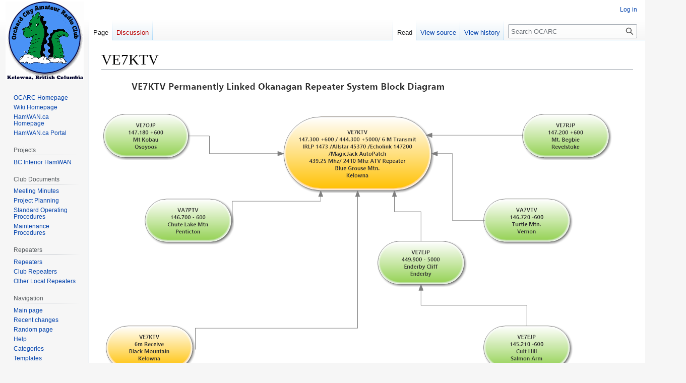

--- FILE ---
content_type: text/html; charset=UTF-8
request_url: http://wiki.ocarc.ca/VE7KTV
body_size: 5003
content:
<!DOCTYPE html>
<html class="client-nojs" lang="en" dir="ltr">
<head>
<meta charset="UTF-8"/>
<title>VE7KTV - OCARC</title>
<script>document.documentElement.className="client-js";RLCONF={"wgBreakFrames":false,"wgSeparatorTransformTable":["",""],"wgDigitTransformTable":["",""],"wgDefaultDateFormat":"dmy","wgMonthNames":["","January","February","March","April","May","June","July","August","September","October","November","December"],"wgRequestId":"aXb2bt65tOK0rJjn-Ty4QAAAABM","wgCSPNonce":false,"wgCanonicalNamespace":"","wgCanonicalSpecialPageName":false,"wgNamespaceNumber":0,"wgPageName":"VE7KTV","wgTitle":"VE7KTV","wgCurRevisionId":534,"wgRevisionId":534,"wgArticleId":110,"wgIsArticle":true,"wgIsRedirect":false,"wgAction":"view","wgUserName":null,"wgUserGroups":["*"],"wgCategories":[],"wgPageContentLanguage":"en","wgPageContentModel":"wikitext","wgRelevantPageName":"VE7KTV","wgRelevantArticleId":110,"wgIsProbablyEditable":false,"wgRelevantPageIsProbablyEditable":false,"wgRestrictionEdit":[],"wgRestrictionMove":[],"wgVector2022PreviewPages":[]};RLSTATE={"site.styles":"ready","user.styles":"ready","user":"ready",
"user.options":"loading","skins.vector.styles.legacy":"ready"};RLPAGEMODULES=["site","mediawiki.page.ready","skins.vector.legacy.js"];</script>
<script>(RLQ=window.RLQ||[]).push(function(){mw.loader.implement("user.options@12s5i",function($,jQuery,require,module){mw.user.tokens.set({"patrolToken":"+\\","watchToken":"+\\","csrfToken":"+\\"});});});</script>
<link rel="stylesheet" href="/load.php?lang=en&amp;modules=skins.vector.styles.legacy&amp;only=styles&amp;skin=vector"/>
<script async="" src="/load.php?lang=en&amp;modules=startup&amp;only=scripts&amp;raw=1&amp;skin=vector"></script>
<meta name="generator" content="MediaWiki 1.39.3"/>
<meta name="format-detection" content="telephone=no"/>
<meta name="viewport" content="width=1000"/>
<link rel="icon" href="/favicon.ico"/>
<link rel="search" type="application/opensearchdescription+xml" href="/opensearch_desc.php" title="OCARC (en)"/>
<link rel="EditURI" type="application/rsd+xml" href="http://wiki.ocarc.ca/api.php?action=rsd"/>
<link rel="alternate" type="application/atom+xml" title="OCARC Atom feed" href="/index.php?title=Special:RecentChanges&amp;feed=atom"/>
</head>
<body class="mediawiki ltr sitedir-ltr mw-hide-empty-elt ns-0 ns-subject page-VE7KTV rootpage-VE7KTV skin-vector action-view skin-vector-legacy vector-feature-language-in-header-enabled vector-feature-language-in-main-page-header-disabled vector-feature-language-alert-in-sidebar-disabled vector-feature-sticky-header-disabled vector-feature-sticky-header-edit-disabled vector-feature-table-of-contents-disabled vector-feature-visual-enhancement-next-disabled"><div id="mw-page-base" class="noprint"></div>
<div id="mw-head-base" class="noprint"></div>
<div id="content" class="mw-body" role="main">
	<a id="top"></a>
	<div id="siteNotice"></div>
	<div class="mw-indicators">
	</div>
	<h1 id="firstHeading" class="firstHeading mw-first-heading"><span class="mw-page-title-main">VE7KTV</span></h1>
	<div id="bodyContent" class="vector-body">
		<div id="siteSub" class="noprint">From OCARC</div>
		<div id="contentSub"></div>
		<div id="contentSub2"></div>
		
		<div id="jump-to-nav"></div>
		<a class="mw-jump-link" href="#mw-head">Jump to navigation</a>
		<a class="mw-jump-link" href="#searchInput">Jump to search</a>
		<div id="mw-content-text" class="mw-body-content mw-content-ltr" lang="en" dir="ltr"><div class="mw-parser-output"><p><a href="/File:VE7KTV_System_Block_Diagram.png" class="image"><img alt="VE7KTV System Block Diagram.png" src="/images/d/d6/VE7KTV_System_Block_Diagram.png" decoding="async" width="1015" height="586" /></a>
</p><p><b>VE7KTV System Coverage</b>
</p><p><a href="/File:VE7KTV_System_Composite_Coverage.PNG" class="image"><img alt="VE7KTV System Composite Coverage.PNG" src="/images/5/5e/VE7KTV_System_Composite_Coverage.PNG" decoding="async" width="544" height="627" /></a>
</p><p><b>VE7KTV 6 m Coverage</b>
</p><p><a href="/File:VE7KTV_6m_Coverage.PNG" class="image"><img alt="VE7KTV 6m Coverage.PNG" src="/images/f/f0/VE7KTV_6m_Coverage.PNG" decoding="async" width="757" height="641" /></a>
</p><p><a href="/File:Blue_Grouse_Block_Diagram.png" class="image"><img alt="Blue Grouse Block Diagram.png" src="/images/2/20/Blue_Grouse_Block_Diagram.png" decoding="async" width="1160" height="765" /></a>
</p><p><a rel="nofollow" class="external text" href="https://www.repeaterbook.com/repeaters//details.php?state_id=CA02&amp;ID=12027">VE7KTV UHF Hub</a>
</p><p><br />
</p><p><br />
</p><p>147.300 +  600 88.5 Repeater
</p><p>444.300 + 5000 88.5 Hub Repeater
</p><p>439.25 Mhz ATV Repeater Transmitter VSB
</p><p>2410 Mhz Receive FM Video
</p><p><br />
</p>
<pre>VA7UN
</pre>
<!-- 
NewPP limit report
Cached time: 20260125071924
Cache expiry: 86400
Reduced expiry: false
Complications: []
CPU time usage: 0.041 seconds
Real time usage: 0.042 seconds
Preprocessor visited node count: 1/1000000
Post‐expand include size: 0/2097152 bytes
Template argument size: 0/2097152 bytes
Highest expansion depth: 1/100
Expensive parser function count: 0/100
Unstrip recursion depth: 0/20
Unstrip post‐expand size: 0/5000000 bytes
-->
<!--
Transclusion expansion time report (%,ms,calls,template)
100.00%    0.000      1 -total
-->

<!-- Saved in parser cache with key wiki_wiki:pcache:idhash:110-0!canonical and timestamp 20260125071924 and revision id 534.
 -->
</div>
<div class="printfooter" data-nosnippet="">Retrieved from "<a dir="ltr" href="http://wiki.ocarc.ca/index.php?title=VE7KTV&amp;oldid=534">http://wiki.ocarc.ca/index.php?title=VE7KTV&amp;oldid=534</a>"</div></div>
		<div id="catlinks" class="catlinks catlinks-allhidden" data-mw="interface"></div>
	</div>
</div>

<div id="mw-navigation">
	<h2>Navigation menu</h2>
	<div id="mw-head">
		

<nav id="p-personal" class="vector-menu mw-portlet mw-portlet-personal vector-user-menu-legacy" aria-labelledby="p-personal-label" role="navigation"  >
	<h3
		id="p-personal-label"
		
		class="vector-menu-heading "
	>
		<span class="vector-menu-heading-label">Personal tools</span>
	</h3>
	<div class="vector-menu-content">
		
		<ul class="vector-menu-content-list"><li id="pt-login" class="mw-list-item"><a href="/index.php?title=Special:UserLogin&amp;returnto=VE7KTV" title="You are encouraged to log in; however, it is not mandatory [o]" accesskey="o"><span>Log in</span></a></li></ul>
		
	</div>
</nav>

		<div id="left-navigation">
			

<nav id="p-namespaces" class="vector-menu mw-portlet mw-portlet-namespaces vector-menu-tabs vector-menu-tabs-legacy" aria-labelledby="p-namespaces-label" role="navigation"  >
	<h3
		id="p-namespaces-label"
		
		class="vector-menu-heading "
	>
		<span class="vector-menu-heading-label">Namespaces</span>
	</h3>
	<div class="vector-menu-content">
		
		<ul class="vector-menu-content-list"><li id="ca-nstab-main" class="selected mw-list-item"><a href="/VE7KTV" title="View the content page [c]" accesskey="c"><span>Page</span></a></li><li id="ca-talk" class="new mw-list-item"><a href="/index.php?title=Talk:VE7KTV&amp;action=edit&amp;redlink=1" rel="discussion" title="Discussion about the content page (page does not exist) [t]" accesskey="t"><span>Discussion</span></a></li></ul>
		
	</div>
</nav>

			

<nav id="p-variants" class="vector-menu mw-portlet mw-portlet-variants emptyPortlet vector-menu-dropdown" aria-labelledby="p-variants-label" role="navigation"  >
	<input type="checkbox"
		id="p-variants-checkbox"
		role="button"
		aria-haspopup="true"
		data-event-name="ui.dropdown-p-variants"
		class="vector-menu-checkbox"
		aria-labelledby="p-variants-label"
	/>
	<label
		id="p-variants-label"
		 aria-label="Change language variant"
		class="vector-menu-heading "
	>
		<span class="vector-menu-heading-label">English</span>
	</label>
	<div class="vector-menu-content">
		
		<ul class="vector-menu-content-list"></ul>
		
	</div>
</nav>

		</div>
		<div id="right-navigation">
			

<nav id="p-views" class="vector-menu mw-portlet mw-portlet-views vector-menu-tabs vector-menu-tabs-legacy" aria-labelledby="p-views-label" role="navigation"  >
	<h3
		id="p-views-label"
		
		class="vector-menu-heading "
	>
		<span class="vector-menu-heading-label">Views</span>
	</h3>
	<div class="vector-menu-content">
		
		<ul class="vector-menu-content-list"><li id="ca-view" class="selected mw-list-item"><a href="/VE7KTV"><span>Read</span></a></li><li id="ca-viewsource" class="mw-list-item"><a href="/index.php?title=VE7KTV&amp;action=edit" title="This page is protected.&#10;You can view its source [e]" accesskey="e"><span>View source</span></a></li><li id="ca-history" class="mw-list-item"><a href="/index.php?title=VE7KTV&amp;action=history" title="Past revisions of this page [h]" accesskey="h"><span>View history</span></a></li></ul>
		
	</div>
</nav>

			

<nav id="p-cactions" class="vector-menu mw-portlet mw-portlet-cactions emptyPortlet vector-menu-dropdown" aria-labelledby="p-cactions-label" role="navigation"  title="More options" >
	<input type="checkbox"
		id="p-cactions-checkbox"
		role="button"
		aria-haspopup="true"
		data-event-name="ui.dropdown-p-cactions"
		class="vector-menu-checkbox"
		aria-labelledby="p-cactions-label"
	/>
	<label
		id="p-cactions-label"
		
		class="vector-menu-heading "
	>
		<span class="vector-menu-heading-label">More</span>
	</label>
	<div class="vector-menu-content">
		
		<ul class="vector-menu-content-list"></ul>
		
	</div>
</nav>

			
<div id="p-search" role="search" class="vector-search-box-vue  vector-search-box-show-thumbnail vector-search-box-auto-expand-width vector-search-box">
	<div>
			<h3 >
				<label for="searchInput">Search</label>
			</h3>
		<form action="/index.php" id="searchform"
			class="vector-search-box-form">
			<div id="simpleSearch"
				class="vector-search-box-inner"
				 data-search-loc="header-navigation">
				<input class="vector-search-box-input"
					 type="search" name="search" placeholder="Search OCARC" aria-label="Search OCARC" autocapitalize="sentences" title="Search OCARC [f]" accesskey="f" id="searchInput"
				>
				<input type="hidden" name="title" value="Special:Search">
				<input id="mw-searchButton"
					 class="searchButton mw-fallbackSearchButton" type="submit" name="fulltext" title="Search the pages for this text" value="Search">
				<input id="searchButton"
					 class="searchButton" type="submit" name="go" title="Go to a page with this exact name if it exists" value="Go">
			</div>
		</form>
	</div>
</div>

		</div>
	</div>
	

<div id="mw-panel">
	<div id="p-logo" role="banner">
		<a class="mw-wiki-logo" href="/Main_Page"
			title="Visit the main page"></a>
	</div>
	

<nav id="p-Links" class="vector-menu mw-portlet mw-portlet-Links vector-menu-portal portal" aria-labelledby="p-Links-label" role="navigation"  >
	<h3
		id="p-Links-label"
		
		class="vector-menu-heading "
	>
		<span class="vector-menu-heading-label">Links</span>
	</h3>
	<div class="vector-menu-content">
		
		<ul class="vector-menu-content-list"><li id="n-OCARC-Homepage" class="mw-list-item"><a href="http://www.ocarc.ca" rel="nofollow"><span>OCARC Homepage</span></a></li><li id="n-Wiki-Homepage" class="mw-list-item"><a href="http://wiki.ocarc.ca" rel="nofollow"><span>Wiki Homepage</span></a></li><li id="n-HamWAN.ca-Homepage" class="mw-list-item"><a href="http://www.hamwan.ca" rel="nofollow"><span>HamWAN.ca Homepage</span></a></li><li id="n-HamWAN.ca-Portal" class="mw-list-item"><a href="http://portal.hamwan.ca" rel="nofollow"><span>HamWAN.ca Portal</span></a></li></ul>
		
	</div>
</nav>

	

<nav id="p-Projects" class="vector-menu mw-portlet mw-portlet-Projects vector-menu-portal portal" aria-labelledby="p-Projects-label" role="navigation"  >
	<h3
		id="p-Projects-label"
		
		class="vector-menu-heading "
	>
		<span class="vector-menu-heading-label">Projects</span>
	</h3>
	<div class="vector-menu-content">
		
		<ul class="vector-menu-content-list"><li id="n-BC-Interior-HamWAN" class="mw-list-item"><a href="/BC_Interior_HamWAN"><span>BC Interior HamWAN</span></a></li></ul>
		
	</div>
</nav>


<nav id="p-Club_Documents" class="vector-menu mw-portlet mw-portlet-Club_Documents vector-menu-portal portal" aria-labelledby="p-Club_Documents-label" role="navigation"  >
	<h3
		id="p-Club_Documents-label"
		
		class="vector-menu-heading "
	>
		<span class="vector-menu-heading-label">Club Documents</span>
	</h3>
	<div class="vector-menu-content">
		
		<ul class="vector-menu-content-list"><li id="n-Meeting-Minutes" class="mw-list-item"><a href="/Meeting_Minutes"><span>Meeting Minutes</span></a></li><li id="n-Project-Planning" class="mw-list-item"><a href="/Project_Planning"><span>Project Planning</span></a></li><li id="n-Standard-Operating-Procedures" class="mw-list-item"><a href="/Standard_Operating_Procedures"><span>Standard Operating Procedures</span></a></li><li id="n-Maintenance-Procedures" class="mw-list-item"><a href="/Category:Maintenance_Procedures"><span>Maintenance Procedures</span></a></li></ul>
		
	</div>
</nav>


<nav id="p-Repeaters" class="vector-menu mw-portlet mw-portlet-Repeaters vector-menu-portal portal" aria-labelledby="p-Repeaters-label" role="navigation"  >
	<h3
		id="p-Repeaters-label"
		
		class="vector-menu-heading "
	>
		<span class="vector-menu-heading-label">Repeaters</span>
	</h3>
	<div class="vector-menu-content">
		
		<ul class="vector-menu-content-list"><li id="n-Repeaters" class="mw-list-item"><a href="/Category:Repeaters"><span>Repeaters</span></a></li><li id="n-Club-Repeaters" class="mw-list-item"><a href="/Category:Club_Repeaters"><span>Club Repeaters</span></a></li><li id="n-Other-Local-Repeaters" class="mw-list-item"><a href="/Category:Local_Repeaters"><span>Other Local Repeaters</span></a></li></ul>
		
	</div>
</nav>


<nav id="p-navigation" class="vector-menu mw-portlet mw-portlet-navigation vector-menu-portal portal" aria-labelledby="p-navigation-label" role="navigation"  >
	<h3
		id="p-navigation-label"
		
		class="vector-menu-heading "
	>
		<span class="vector-menu-heading-label">Navigation</span>
	</h3>
	<div class="vector-menu-content">
		
		<ul class="vector-menu-content-list"><li id="n-mainpage-description" class="mw-list-item"><a href="/Main_Page" title="Visit the main page [z]" accesskey="z"><span>Main page</span></a></li><li id="n-recentchanges" class="mw-list-item"><a href="/Special:RecentChanges" title="A list of recent changes in the wiki [r]" accesskey="r"><span>Recent changes</span></a></li><li id="n-randompage" class="mw-list-item"><a href="/Special:Random" title="Load a random page [x]" accesskey="x"><span>Random page</span></a></li><li id="n-help" class="mw-list-item"><a href="https://www.mediawiki.org/wiki/Special:MyLanguage/Help:Contents" title="The place to find out"><span>Help</span></a></li><li id="n-Categories" class="mw-list-item"><a href="/Special:Categories"><span>Categories</span></a></li><li id="n-Templates" class="mw-list-item"><a href="http://wiki.ocarc.ca/Special:AllPages?from=&amp;to=&amp;namespace=10" rel="nofollow"><span>Templates</span></a></li></ul>
		
	</div>
</nav>


<nav id="p-tb" class="vector-menu mw-portlet mw-portlet-tb vector-menu-portal portal" aria-labelledby="p-tb-label" role="navigation"  >
	<h3
		id="p-tb-label"
		
		class="vector-menu-heading "
	>
		<span class="vector-menu-heading-label">Tools</span>
	</h3>
	<div class="vector-menu-content">
		
		<ul class="vector-menu-content-list"><li id="t-whatlinkshere" class="mw-list-item"><a href="/Special:WhatLinksHere/VE7KTV" title="A list of all wiki pages that link here [j]" accesskey="j"><span>What links here</span></a></li><li id="t-recentchangeslinked" class="mw-list-item"><a href="/Special:RecentChangesLinked/VE7KTV" rel="nofollow" title="Recent changes in pages linked from this page [k]" accesskey="k"><span>Related changes</span></a></li><li id="t-specialpages" class="mw-list-item"><a href="/Special:SpecialPages" title="A list of all special pages [q]" accesskey="q"><span>Special pages</span></a></li><li id="t-print" class="mw-list-item"><a href="javascript:print();" rel="alternate" title="Printable version of this page [p]" accesskey="p"><span>Printable version</span></a></li><li id="t-permalink" class="mw-list-item"><a href="/index.php?title=VE7KTV&amp;oldid=534" title="Permanent link to this revision of this page"><span>Permanent link</span></a></li><li id="t-info" class="mw-list-item"><a href="/index.php?title=VE7KTV&amp;action=info" title="More information about this page"><span>Page information</span></a></li></ul>
		
	</div>
</nav>

	
</div>

</div>

<footer id="footer" class="mw-footer" role="contentinfo" >
	<ul id="footer-info">
	<li id="footer-info-lastmod"> This page was last edited on 18 June 2017, at 00:48.</li>
</ul>

	<ul id="footer-places">
	<li id="footer-places-privacy"><a href="/OCARC:Privacy_policy">Privacy policy</a></li>
	<li id="footer-places-about"><a href="/OCARC:About">About OCARC</a></li>
	<li id="footer-places-disclaimer"><a href="/OCARC:General_disclaimer">Disclaimers</a></li>
</ul>

	<ul id="footer-icons" class="noprint">
	<li id="footer-poweredbyico"><a href="https://www.mediawiki.org/"><img src="/resources/assets/poweredby_mediawiki_88x31.png" alt="Powered by MediaWiki" srcset="/resources/assets/poweredby_mediawiki_132x47.png 1.5x, /resources/assets/poweredby_mediawiki_176x62.png 2x" width="88" height="31" loading="lazy"/></a></li>
</ul>

</footer>

<script>(RLQ=window.RLQ||[]).push(function(){mw.config.set({"wgPageParseReport":{"limitreport":{"cputime":"0.041","walltime":"0.042","ppvisitednodes":{"value":1,"limit":1000000},"postexpandincludesize":{"value":0,"limit":2097152},"templateargumentsize":{"value":0,"limit":2097152},"expansiondepth":{"value":1,"limit":100},"expensivefunctioncount":{"value":0,"limit":100},"unstrip-depth":{"value":0,"limit":20},"unstrip-size":{"value":0,"limit":5000000},"timingprofile":["100.00%    0.000      1 -total"]},"cachereport":{"timestamp":"20260125071924","ttl":86400,"transientcontent":false}}});mw.config.set({"wgBackendResponseTime":587});});</script>
</body>
</html>